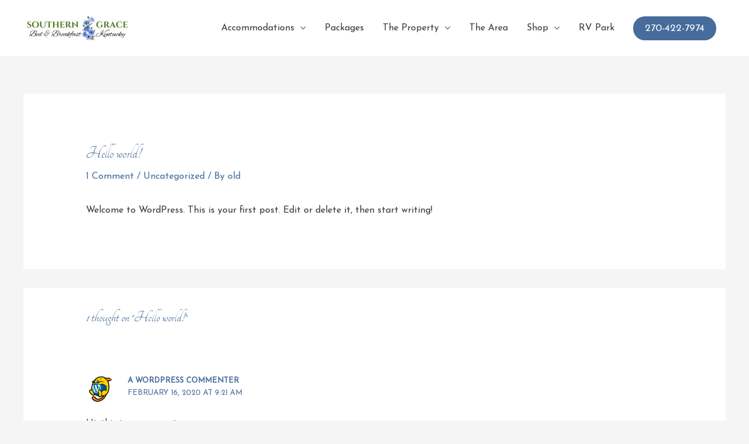

--- FILE ---
content_type: text/css
request_url: https://southerngracebb.com/wp-content/uploads/elementor/css/post-543.css?ver=1736560554
body_size: 286
content:
.elementor-kit-543{--e-global-color-primary:#6EC1E4;--e-global-color-secondary:#54595F;--e-global-color-text:#7A7A7A;--e-global-color-accent:#61CE70;--e-global-color-69808e01:#4054B2;--e-global-color-1bad9629:#23A455;--e-global-color-4d7c1e7b:#000;--e-global-color-2be28bd2:#FFF;--e-global-color-78abbb:#000000;--e-global-color-350d41a5:#000000;--e-global-color-21579280:#000000;--e-global-color-3e6a8edf:#000000;--e-global-color-327bfd59:#B59753;--e-global-color-866f170:#6E8E45;--e-global-color-117db320:#BCA148;--e-global-color-226b0f7c:#476C9C;--e-global-color-613c107e:#225FB0;--e-global-typography-primary-font-family:"Roboto";--e-global-typography-primary-font-weight:600;--e-global-typography-secondary-font-family:"Roboto Slab";--e-global-typography-secondary-font-weight:400;--e-global-typography-text-font-family:"Roboto";--e-global-typography-text-font-weight:400;--e-global-typography-accent-font-family:"Roboto";--e-global-typography-accent-font-weight:500;}.elementor-kit-543 e-page-transition{background-color:#FFBC7D;}.elementor-section.elementor-section-boxed > .elementor-container{max-width:1200px;}.e-con{--container-max-width:1200px;}.elementor-widget:not(:last-child){margin-block-end:20px;}.elementor-element{--widgets-spacing:20px 20px;--widgets-spacing-row:20px;--widgets-spacing-column:20px;}{}h1.entry-title{display:var(--page-title-display);}@media(max-width:1024px){.elementor-section.elementor-section-boxed > .elementor-container{max-width:1024px;}.e-con{--container-max-width:1024px;}}@media(max-width:767px){.elementor-section.elementor-section-boxed > .elementor-container{max-width:767px;}.e-con{--container-max-width:767px;}}

--- FILE ---
content_type: text/css
request_url: https://southerngracebb.com/wp-content/uploads/elementor/css/post-774.css?ver=1736561103
body_size: 1458
content:
.elementor-774 .elementor-element.elementor-element-4b2da6ed:not(.elementor-motion-effects-element-type-background), .elementor-774 .elementor-element.elementor-element-4b2da6ed > .elementor-motion-effects-container > .elementor-motion-effects-layer{background-color:#BCA148;}.elementor-774 .elementor-element.elementor-element-4b2da6ed > .elementor-background-overlay{opacity:0.65;transition:background 0.3s, border-radius 0.3s, opacity 0.3s;}.elementor-774 .elementor-element.elementor-element-4b2da6ed{transition:background 0.3s, border 0.3s, border-radius 0.3s, box-shadow 0.3s;padding:20px 0px 020px 0px;}.elementor-774 .elementor-element.elementor-element-3348f1b8 > .elementor-container > .elementor-column > .elementor-widget-wrap{align-content:center;align-items:center;}.elementor-bc-flex-widget .elementor-774 .elementor-element.elementor-element-5d2e95d9.elementor-column .elementor-widget-wrap{align-items:center;}.elementor-774 .elementor-element.elementor-element-5d2e95d9.elementor-column.elementor-element[data-element_type="column"] > .elementor-widget-wrap.elementor-element-populated{align-content:center;align-items:center;}.elementor-774 .elementor-element.elementor-element-4ef621ab > .elementor-widget-container{margin:0px 0px 0px 0px;}.elementor-774 .elementor-element.elementor-element-4ef621ab{text-align:left;}.elementor-774 .elementor-element.elementor-element-4ef621ab .elementor-heading-title{font-size:60px;color:#ffffff;}.elementor-774 .elementor-element.elementor-element-2c54cb10 .elementor-button-content-wrapper{flex-direction:row-reverse;}.elementor-774 .elementor-element.elementor-element-2c54cb10 .elementor-button .elementor-button-content-wrapper{gap:10px;}.elementor-774 .elementor-element.elementor-element-2c54cb10 .elementor-button:hover, .elementor-774 .elementor-element.elementor-element-2c54cb10 .elementor-button:focus{border-color:#b59753;}.elementor-774 .elementor-element.elementor-element-2940db86:not(.elementor-motion-effects-element-type-background), .elementor-774 .elementor-element.elementor-element-2940db86 > .elementor-motion-effects-container > .elementor-motion-effects-layer{background-image:url("https://southerngracebb.com/wp-content/uploads/2024/01/Sront-H-2-e1706030350289.jpg");background-position:center center;background-size:cover;}.elementor-774 .elementor-element.elementor-element-2940db86 > .elementor-background-overlay{background-color:#000000;opacity:0.7;transition:background 0.3s, border-radius 0.3s, opacity 0.3s;}.elementor-774 .elementor-element.elementor-element-2940db86{transition:background 0.3s, border 0.3s, border-radius 0.3s, box-shadow 0.3s;padding:70px 0px 70px 0px;}.elementor-774 .elementor-element.elementor-element-64a871fe > .elementor-element-populated{margin:0px 80px 0px 0px;--e-column-margin-right:80px;--e-column-margin-left:0px;}.elementor-774 .elementor-element.elementor-element-51ec747{text-align:left;}.elementor-774 .elementor-element.elementor-element-51ec747 .elementor-heading-title{font-family:"Arial", Sans-serif;font-size:19px;font-weight:500;font-style:italic;color:#ffffff;}.elementor-774 .elementor-element.elementor-element-2a8b464{color:#FFFFFF;font-family:"Arimo", Sans-serif;font-size:14px;font-weight:300;}.elementor-774 .elementor-element.elementor-element-6b49c71f{--grid-template-columns:repeat(0, auto);--icon-size:15px;--grid-column-gap:9px;--grid-row-gap:0px;}.elementor-774 .elementor-element.elementor-element-6b49c71f .elementor-widget-container{text-align:left;}.elementor-774 .elementor-element.elementor-element-6b49c71f > .elementor-widget-container{padding:20px 0px 0px 0px;}.elementor-774 .elementor-element.elementor-element-6b49c71f .elementor-social-icon{background-color:rgba(255,255,255,0.21);--icon-padding:0.6em;}.elementor-774 .elementor-element.elementor-element-6b49c71f .elementor-social-icon i{color:#ffffff;}.elementor-774 .elementor-element.elementor-element-6b49c71f .elementor-social-icon svg{fill:#ffffff;}.elementor-774 .elementor-element.elementor-element-6b49c71f .elementor-social-icon:hover{background-color:#ffffff;}.elementor-774 .elementor-element.elementor-element-6b49c71f .elementor-social-icon:hover i{color:#001c38;}.elementor-774 .elementor-element.elementor-element-6b49c71f .elementor-social-icon:hover svg{fill:#001c38;}.elementor-bc-flex-widget .elementor-774 .elementor-element.elementor-element-471daae.elementor-column .elementor-widget-wrap{align-items:flex-start;}.elementor-774 .elementor-element.elementor-element-471daae.elementor-column.elementor-element[data-element_type="column"] > .elementor-widget-wrap.elementor-element-populated{align-content:flex-start;align-items:flex-start;}.elementor-774 .elementor-element.elementor-element-33db970f{text-align:left;}.elementor-774 .elementor-element.elementor-element-33db970f .elementor-heading-title{font-family:"Arial", Sans-serif;font-size:22px;font-weight:500;font-style:italic;color:#ffffff;}.elementor-774 .elementor-element.elementor-element-6f958b3a .elementor-icon-list-items:not(.elementor-inline-items) .elementor-icon-list-item:not(:last-child){padding-bottom:calc(5px/2);}.elementor-774 .elementor-element.elementor-element-6f958b3a .elementor-icon-list-items:not(.elementor-inline-items) .elementor-icon-list-item:not(:first-child){margin-top:calc(5px/2);}.elementor-774 .elementor-element.elementor-element-6f958b3a .elementor-icon-list-items.elementor-inline-items .elementor-icon-list-item{margin-right:calc(5px/2);margin-left:calc(5px/2);}.elementor-774 .elementor-element.elementor-element-6f958b3a .elementor-icon-list-items.elementor-inline-items{margin-right:calc(-5px/2);margin-left:calc(-5px/2);}body.rtl .elementor-774 .elementor-element.elementor-element-6f958b3a .elementor-icon-list-items.elementor-inline-items .elementor-icon-list-item:after{left:calc(-5px/2);}body:not(.rtl) .elementor-774 .elementor-element.elementor-element-6f958b3a .elementor-icon-list-items.elementor-inline-items .elementor-icon-list-item:after{right:calc(-5px/2);}.elementor-774 .elementor-element.elementor-element-6f958b3a .elementor-icon-list-icon i{color:#FFFFFF;transition:color 0.3s;}.elementor-774 .elementor-element.elementor-element-6f958b3a .elementor-icon-list-icon svg{fill:#FFFFFF;transition:fill 0.3s;}.elementor-774 .elementor-element.elementor-element-6f958b3a{--e-icon-list-icon-size:0px;--icon-vertical-offset:0px;}.elementor-774 .elementor-element.elementor-element-6f958b3a .elementor-icon-list-icon{padding-right:0px;}.elementor-774 .elementor-element.elementor-element-6f958b3a .elementor-icon-list-item > .elementor-icon-list-text, .elementor-774 .elementor-element.elementor-element-6f958b3a .elementor-icon-list-item > a{font-size:14px;font-weight:300;}.elementor-774 .elementor-element.elementor-element-6f958b3a .elementor-icon-list-text{color:#FFFFFF;transition:color 0.3s;}.elementor-bc-flex-widget .elementor-774 .elementor-element.elementor-element-518d7e76.elementor-column .elementor-widget-wrap{align-items:flex-start;}.elementor-774 .elementor-element.elementor-element-518d7e76.elementor-column.elementor-element[data-element_type="column"] > .elementor-widget-wrap.elementor-element-populated{align-content:flex-start;align-items:flex-start;}.elementor-774 .elementor-element.elementor-element-88d42dd{text-align:left;}.elementor-774 .elementor-element.elementor-element-88d42dd .elementor-heading-title{font-family:"Arial", Sans-serif;font-size:22px;font-weight:500;font-style:italic;color:#ffffff;}.elementor-774 .elementor-element.elementor-element-7fd71a0 .elementor-icon-list-items:not(.elementor-inline-items) .elementor-icon-list-item:not(:last-child){padding-bottom:calc(5px/2);}.elementor-774 .elementor-element.elementor-element-7fd71a0 .elementor-icon-list-items:not(.elementor-inline-items) .elementor-icon-list-item:not(:first-child){margin-top:calc(5px/2);}.elementor-774 .elementor-element.elementor-element-7fd71a0 .elementor-icon-list-items.elementor-inline-items .elementor-icon-list-item{margin-right:calc(5px/2);margin-left:calc(5px/2);}.elementor-774 .elementor-element.elementor-element-7fd71a0 .elementor-icon-list-items.elementor-inline-items{margin-right:calc(-5px/2);margin-left:calc(-5px/2);}body.rtl .elementor-774 .elementor-element.elementor-element-7fd71a0 .elementor-icon-list-items.elementor-inline-items .elementor-icon-list-item:after{left:calc(-5px/2);}body:not(.rtl) .elementor-774 .elementor-element.elementor-element-7fd71a0 .elementor-icon-list-items.elementor-inline-items .elementor-icon-list-item:after{right:calc(-5px/2);}.elementor-774 .elementor-element.elementor-element-7fd71a0 .elementor-icon-list-icon i{color:#FFFFFF;transition:color 0.3s;}.elementor-774 .elementor-element.elementor-element-7fd71a0 .elementor-icon-list-icon svg{fill:#FFFFFF;transition:fill 0.3s;}.elementor-774 .elementor-element.elementor-element-7fd71a0{--e-icon-list-icon-size:0px;--icon-vertical-offset:0px;}.elementor-774 .elementor-element.elementor-element-7fd71a0 .elementor-icon-list-icon{padding-right:0px;}.elementor-774 .elementor-element.elementor-element-7fd71a0 .elementor-icon-list-item > .elementor-icon-list-text, .elementor-774 .elementor-element.elementor-element-7fd71a0 .elementor-icon-list-item > a{font-size:14px;font-weight:300;}.elementor-774 .elementor-element.elementor-element-7fd71a0 .elementor-icon-list-text{color:#FFFFFF;transition:color 0.3s;}.elementor-bc-flex-widget .elementor-774 .elementor-element.elementor-element-1537f85.elementor-column .elementor-widget-wrap{align-items:flex-start;}.elementor-774 .elementor-element.elementor-element-1537f85.elementor-column.elementor-element[data-element_type="column"] > .elementor-widget-wrap.elementor-element-populated{align-content:flex-start;align-items:flex-start;}.elementor-774 .elementor-element.elementor-element-68b49292 > .elementor-container > .elementor-column > .elementor-widget-wrap{align-content:center;align-items:center;}.elementor-774 .elementor-element.elementor-element-68b49292:not(.elementor-motion-effects-element-type-background), .elementor-774 .elementor-element.elementor-element-68b49292 > .elementor-motion-effects-container > .elementor-motion-effects-layer{background-color:#476C9C;}.elementor-774 .elementor-element.elementor-element-68b49292 > .elementor-container{min-height:50px;}.elementor-774 .elementor-element.elementor-element-68b49292{border-style:solid;border-width:1px 0px 0px 0px;border-color:rgba(255,255,255,0.19);transition:background 0.3s, border 0.3s, border-radius 0.3s, box-shadow 0.3s;}.elementor-774 .elementor-element.elementor-element-68b49292 > .elementor-background-overlay{transition:background 0.3s, border-radius 0.3s, opacity 0.3s;}.elementor-774 .elementor-element.elementor-element-5b478dc9{text-align:left;}.elementor-774 .elementor-element.elementor-element-5b478dc9 .elementor-heading-title{font-family:"Arial", Sans-serif;font-size:12px;font-weight:300;color:#adadad;}.elementor-774 .elementor-element.elementor-element-444a2be2{text-align:right;}.elementor-774 .elementor-element.elementor-element-444a2be2 .elementor-heading-title{font-family:"Arial", Sans-serif;font-size:12px;font-weight:300;color:#adadad;}.elementor-774:not(.elementor-motion-effects-element-type-background), .elementor-774 > .elementor-motion-effects-container > .elementor-motion-effects-layer{background-color:#ffffff;}@media(min-width:768px){.elementor-774 .elementor-element.elementor-element-5d2e95d9{width:60%;}.elementor-774 .elementor-element.elementor-element-16750ed2{width:40%;}.elementor-774 .elementor-element.elementor-element-518d7e76{width:28.667%;}.elementor-774 .elementor-element.elementor-element-1537f85{width:21.312%;}.elementor-774 .elementor-element.elementor-element-16f2a05b{width:58.667%;}.elementor-774 .elementor-element.elementor-element-79eaabc7{width:41.293%;}}@media(max-width:1024px) and (min-width:768px){.elementor-774 .elementor-element.elementor-element-5d2e95d9{width:60%;}.elementor-774 .elementor-element.elementor-element-16750ed2{width:40%;}.elementor-774 .elementor-element.elementor-element-64a871fe{width:35%;}.elementor-774 .elementor-element.elementor-element-471daae{width:20%;}.elementor-774 .elementor-element.elementor-element-518d7e76{width:20%;}.elementor-774 .elementor-element.elementor-element-1537f85{width:20%;}}@media(max-width:1024px){.elementor-774 .elementor-element.elementor-element-4ef621ab{text-align:left;}.elementor-774 .elementor-element.elementor-element-2c54cb10 > .elementor-widget-container{margin:0px 0px 0px 0px;padding:0px 0px 0px 0px;}.elementor-774 .elementor-element.elementor-element-2940db86{padding:50px 20px 50px 20px;}.elementor-774 .elementor-element.elementor-element-64a871fe > .elementor-element-populated{margin:0% 15% 0% 0%;--e-column-margin-right:15%;--e-column-margin-left:0%;}.elementor-774 .elementor-element.elementor-element-6b49c71f{--icon-size:10px;}.elementor-774 .elementor-element.elementor-element-6f958b3a .elementor-icon-list-item > .elementor-icon-list-text, .elementor-774 .elementor-element.elementor-element-6f958b3a .elementor-icon-list-item > a{font-size:13px;}.elementor-774 .elementor-element.elementor-element-7fd71a0 .elementor-icon-list-item > .elementor-icon-list-text, .elementor-774 .elementor-element.elementor-element-7fd71a0 .elementor-icon-list-item > a{font-size:13px;}.elementor-774 .elementor-element.elementor-element-68b49292{padding:10px 20px 10px 20px;}}@media(max-width:767px){.elementor-774 .elementor-element.elementor-element-4ef621ab{text-align:center;}.elementor-774 .elementor-element.elementor-element-2940db86{padding:35px 20px 35px 20px;}.elementor-774 .elementor-element.elementor-element-64a871fe > .elementor-element-populated{margin:0px 0px 50px 0px;--e-column-margin-right:0px;--e-column-margin-left:0px;padding:0px 0px 0px 0px;}.elementor-774 .elementor-element.elementor-element-51ec747{text-align:left;}.elementor-774 .elementor-element.elementor-element-2a8b464{text-align:left;}.elementor-774 .elementor-element.elementor-element-6b49c71f .elementor-widget-container{text-align:left;}.elementor-774 .elementor-element.elementor-element-471daae{width:33%;}.elementor-774 .elementor-element.elementor-element-471daae > .elementor-element-populated{padding:0px 0px 0px 0px;}.elementor-774 .elementor-element.elementor-element-33db970f{text-align:left;}.elementor-774 .elementor-element.elementor-element-6f958b3a .elementor-icon-list-item > .elementor-icon-list-text, .elementor-774 .elementor-element.elementor-element-6f958b3a .elementor-icon-list-item > a{font-size:13px;}.elementor-774 .elementor-element.elementor-element-518d7e76{width:33%;}.elementor-774 .elementor-element.elementor-element-518d7e76 > .elementor-element-populated{padding:0px 0px 0px 0px;}.elementor-774 .elementor-element.elementor-element-88d42dd{text-align:left;}.elementor-774 .elementor-element.elementor-element-7fd71a0 .elementor-icon-list-item > .elementor-icon-list-text, .elementor-774 .elementor-element.elementor-element-7fd71a0 .elementor-icon-list-item > a{font-size:13px;}.elementor-774 .elementor-element.elementor-element-1537f85{width:33%;}.elementor-774 .elementor-element.elementor-element-1537f85 > .elementor-element-populated{padding:0px 0px 0px 0px;}.elementor-774 .elementor-element.elementor-element-68b49292{padding:30px 20px 20px 20px;}.elementor-774 .elementor-element.elementor-element-16f2a05b > .elementor-element-populated{margin:0px 0px 0px 0px;--e-column-margin-right:0px;--e-column-margin-left:0px;padding:0px 0px 0px 0px;}.elementor-774 .elementor-element.elementor-element-5b478dc9{text-align:center;}.elementor-774 .elementor-element.elementor-element-444a2be2{text-align:center;}}

--- FILE ---
content_type: text/css
request_url: https://southerngracebb.com/wp-content/themes/bed-and-breakfast-kentucky/style.css?ver=1.0.0
body_size: 378
content:
/**
Theme Name: Bed and Breakfast Kentucky
Author: Colorado Web Impressions
Author URI: https://coloradowebimpressions.com
Description: Brandenburg’s Southern Grace Bed and Breakfast is a five star country inn that provides a luxurious getaway in a very casual southern setting. At Southern Grace you will find crystal chandeliers, leaded glass, splendorous 23 foot ceilings and 2 century year old antiques … sitting on a farm with alpacas, cows, goats, ducks and chickens ready to be hand fed. We offer fishing, paddle boating, swimming or just plain luxurious relaxing. We offer amazing food and unguarded snacks. What are you waiting for? We are located near the Ohio River just outside of Brandenburg, KY and very close to Ft. Knox and the Knob Creek Machine Gun Shoot and across the River is Southern Indiana’s Cave and Wine Country. We look forward to your visit!
Version: 1.0.0
License: GNU General Public License v2 or later
License URI: http://www.gnu.org/licenses/gpl-2.0.html
Text Domain: bed-and-breakfast-kentucky
Template: astra
*/